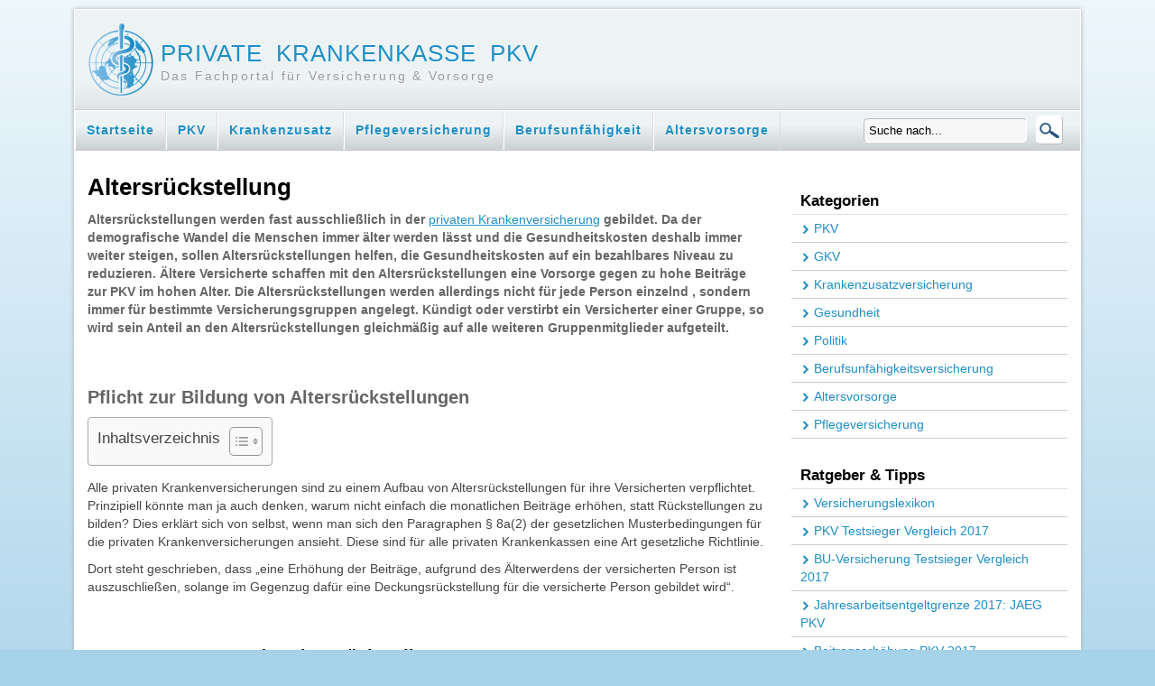

--- FILE ---
content_type: text/html; charset=UTF-8
request_url: https://www.private-krankenkasse-pkv.de/versicherungslexikon/altersrueckstellung
body_size: 10219
content:
<!DOCTYPE html>
<!--[if IE 6]>
<html id="ie6" lang="de" prefix="og: https://ogp.me/ns#">
<![endif]-->
<!--[if IE 7]>
<html id="ie7" lang="de" prefix="og: https://ogp.me/ns#">
<![endif]-->
<!--[if IE 8]>
<html id="ie8" lang="de" prefix="og: https://ogp.me/ns#">
<![endif]-->
<!--[if !(IE 6) | !(IE 7) | !(IE 8)  ]><!-->
<html lang="de" prefix="og: https://ogp.me/ns#">
<!--<![endif]-->
<head>
<title>Private Krankenversicherung Altersrückstellung</title>
<meta charset="UTF-8" />
<meta name="viewport" content="width=device-width" />
<meta name="revisit-after" content="3 days" />
<meta name="robots" content="index,follow" />
<meta name="google-site-verification" content="Ee2BRXJeD94Eso2lVi3OEgiGXBLuzMswsWkEtOOHBzc" />

<meta name="google-site-verification" content="_Kz1r4ctptpOyABv7qeQ9FBPPkq-4VkKLCvYuylXBX4" />
<link rel="profile" href="http://gmpg.org/xfn/11" />
<link rel="pingback" href="https://www.private-krankenkasse-pkv.de/xmlrpc.php" />

<link rel="alternate" type="application/rss+xml" title="Private Krankenkasse PKV RSS Feed" href="https://www.private-krankenkasse-pkv.de/feed" />


<link rel="stylesheet" type="text/css" media="all" href="https://www.private-krankenkasse-pkv.de/wp-content/themes/asenta-2024/style.css" />

<link rel="shortcut icon" href="https://www.private-krankenkasse-pkv.de/wp-content/themes/asenta-2024/favicon.ico" type="image/x-icon" />



	<style>img:is([sizes="auto" i], [sizes^="auto," i]) { contain-intrinsic-size: 3000px 1500px }</style>
	
<!-- Suchmaschinen-Optimierung durch Rank Math PRO - https://rankmath.com/ -->
<meta name="description" content="Altersrückstellungen in der privaten Krankenversicherung sollen dafür Sorgen, das Beitragssteigerungen im hohen Alter vermieden werden können."/>
<meta name="robots" content="follow, index, max-snippet:-1, max-video-preview:-1, max-image-preview:large"/>
<link rel="canonical" href="https://www.private-krankenkasse-pkv.de/versicherungslexikon/altersrueckstellung" />
<meta property="og:locale" content="de_DE" />
<meta property="og:type" content="article" />
<meta property="og:title" content="Private Krankenversicherung Altersrückstellung" />
<meta property="og:description" content="Altersrückstellungen in der privaten Krankenversicherung sollen dafür Sorgen, das Beitragssteigerungen im hohen Alter vermieden werden können." />
<meta property="og:url" content="https://www.private-krankenkasse-pkv.de/versicherungslexikon/altersrueckstellung" />
<meta property="og:site_name" content="Private Krankenkasse PKV" />
<meta property="og:updated_time" content="2011-08-15T14:13:52+02:00" />
<meta property="article:published_time" content="2011-07-11T11:38:29+02:00" />
<meta property="article:modified_time" content="2011-08-15T14:13:52+02:00" />
<meta name="twitter:card" content="summary_large_image" />
<meta name="twitter:title" content="Private Krankenversicherung Altersrückstellung" />
<meta name="twitter:description" content="Altersrückstellungen in der privaten Krankenversicherung sollen dafür Sorgen, das Beitragssteigerungen im hohen Alter vermieden werden können." />
<meta name="twitter:label1" content="Lesedauer" />
<meta name="twitter:data1" content="1 Minute" />
<script type="application/ld+json" class="rank-math-schema-pro">{"@context":"https://schema.org","@graph":[{"@type":["FinancialService","Organization"],"@id":"https://www.private-krankenkasse-pkv.de/#organization","name":"Private Krankenkasse PKV","url":"https://www.private-krankenkasse-pkv.de","openingHours":["Monday,Tuesday,Wednesday,Thursday,Friday,Saturday,Sunday 09:00-17:00"]},{"@type":"WebSite","@id":"https://www.private-krankenkasse-pkv.de/#website","url":"https://www.private-krankenkasse-pkv.de","name":"Private Krankenkasse PKV","publisher":{"@id":"https://www.private-krankenkasse-pkv.de/#organization"},"inLanguage":"de"},{"@type":"BreadcrumbList","@id":"https://www.private-krankenkasse-pkv.de/versicherungslexikon/altersrueckstellung#breadcrumb","itemListElement":[{"@type":"ListItem","position":"1","item":{"@id":"https://www.private-krankenkasse-pkv.de","name":"Home"}},{"@type":"ListItem","position":"2","item":{"@id":"https://www.private-krankenkasse-pkv.de/versicherungslexikon","name":"Versicherungslexikon"}},{"@type":"ListItem","position":"3","item":{"@id":"https://www.private-krankenkasse-pkv.de/versicherungslexikon/altersrueckstellung","name":"Altersr\u00fcckstellung"}}]},{"@type":"WebPage","@id":"https://www.private-krankenkasse-pkv.de/versicherungslexikon/altersrueckstellung#webpage","url":"https://www.private-krankenkasse-pkv.de/versicherungslexikon/altersrueckstellung","name":"Private Krankenversicherung Altersr\u00fcckstellung","datePublished":"2011-07-11T11:38:29+02:00","dateModified":"2011-08-15T14:13:52+02:00","isPartOf":{"@id":"https://www.private-krankenkasse-pkv.de/#website"},"inLanguage":"de","breadcrumb":{"@id":"https://www.private-krankenkasse-pkv.de/versicherungslexikon/altersrueckstellung#breadcrumb"}},{"@type":"Person","@id":"https://www.private-krankenkasse-pkv.de/author/redaktion","name":"Redaktion","url":"https://www.private-krankenkasse-pkv.de/author/redaktion","image":{"@type":"ImageObject","@id":"https://secure.gravatar.com/avatar/cd5b879be33e08cc1720081b3711cc2efb5218c02027e06bfe4430f2380fa8ff?s=96&amp;d=mm&amp;r=g","url":"https://secure.gravatar.com/avatar/cd5b879be33e08cc1720081b3711cc2efb5218c02027e06bfe4430f2380fa8ff?s=96&amp;d=mm&amp;r=g","caption":"Redaktion","inLanguage":"de"},"worksFor":{"@id":"https://www.private-krankenkasse-pkv.de/#organization"}},{"@type":"NewsArticle","headline":"Private Krankenversicherung Altersr\u00fcckstellung","datePublished":"2011-07-11T11:38:29+02:00","dateModified":"2011-08-15T14:13:52+02:00","author":{"@id":"https://www.private-krankenkasse-pkv.de/author/redaktion","name":"Redaktion"},"publisher":{"@id":"https://www.private-krankenkasse-pkv.de/#organization"},"description":"Altersr\u00fcckstellungen in der privaten Krankenversicherung sollen daf\u00fcr Sorgen, das Beitragssteigerungen im hohen Alter vermieden werden k\u00f6nnen.","copyrightYear":"2011","copyrightHolder":{"@id":"https://www.private-krankenkasse-pkv.de/#organization"},"name":"Private Krankenversicherung Altersr\u00fcckstellung","@id":"https://www.private-krankenkasse-pkv.de/versicherungslexikon/altersrueckstellung#richSnippet","isPartOf":{"@id":"https://www.private-krankenkasse-pkv.de/versicherungslexikon/altersrueckstellung#webpage"},"inLanguage":"de","mainEntityOfPage":{"@id":"https://www.private-krankenkasse-pkv.de/versicherungslexikon/altersrueckstellung#webpage"}}]}</script>
<!-- /Rank Math WordPress SEO Plugin -->

<link rel='dns-prefetch' href='//www.googletagmanager.com' />
<link rel='dns-prefetch' href='//pagead2.googlesyndication.com' />
<link rel="alternate" type="application/rss+xml" title="Private Krankenkasse PKV &raquo; Feed" href="https://www.private-krankenkasse-pkv.de/feed" />
<link rel="alternate" type="application/rss+xml" title="Private Krankenkasse PKV &raquo; Kommentar-Feed" href="https://www.private-krankenkasse-pkv.de/comments/feed" />
<link rel="alternate" type="application/rss+xml" title="Private Krankenkasse PKV &raquo; Altersrückstellung-Kommentar-Feed" href="https://www.private-krankenkasse-pkv.de/versicherungslexikon/altersrueckstellung/feed" />
		<!-- This site uses the Google Analytics by MonsterInsights plugin v9.11.1 - Using Analytics tracking - https://www.monsterinsights.com/ -->
		<!-- Note: MonsterInsights is not currently configured on this site. The site owner needs to authenticate with Google Analytics in the MonsterInsights settings panel. -->
					<!-- No tracking code set -->
				<!-- / Google Analytics by MonsterInsights -->
		<script type="text/javascript">
/* <![CDATA[ */
window._wpemojiSettings = {"baseUrl":"https:\/\/s.w.org\/images\/core\/emoji\/16.0.1\/72x72\/","ext":".png","svgUrl":"https:\/\/s.w.org\/images\/core\/emoji\/16.0.1\/svg\/","svgExt":".svg","source":{"concatemoji":"https:\/\/www.private-krankenkasse-pkv.de\/wp-includes\/js\/wp-emoji-release.min.js?ver=6.8.3"}};
/*! This file is auto-generated */
!function(s,n){var o,i,e;function c(e){try{var t={supportTests:e,timestamp:(new Date).valueOf()};sessionStorage.setItem(o,JSON.stringify(t))}catch(e){}}function p(e,t,n){e.clearRect(0,0,e.canvas.width,e.canvas.height),e.fillText(t,0,0);var t=new Uint32Array(e.getImageData(0,0,e.canvas.width,e.canvas.height).data),a=(e.clearRect(0,0,e.canvas.width,e.canvas.height),e.fillText(n,0,0),new Uint32Array(e.getImageData(0,0,e.canvas.width,e.canvas.height).data));return t.every(function(e,t){return e===a[t]})}function u(e,t){e.clearRect(0,0,e.canvas.width,e.canvas.height),e.fillText(t,0,0);for(var n=e.getImageData(16,16,1,1),a=0;a<n.data.length;a++)if(0!==n.data[a])return!1;return!0}function f(e,t,n,a){switch(t){case"flag":return n(e,"\ud83c\udff3\ufe0f\u200d\u26a7\ufe0f","\ud83c\udff3\ufe0f\u200b\u26a7\ufe0f")?!1:!n(e,"\ud83c\udde8\ud83c\uddf6","\ud83c\udde8\u200b\ud83c\uddf6")&&!n(e,"\ud83c\udff4\udb40\udc67\udb40\udc62\udb40\udc65\udb40\udc6e\udb40\udc67\udb40\udc7f","\ud83c\udff4\u200b\udb40\udc67\u200b\udb40\udc62\u200b\udb40\udc65\u200b\udb40\udc6e\u200b\udb40\udc67\u200b\udb40\udc7f");case"emoji":return!a(e,"\ud83e\udedf")}return!1}function g(e,t,n,a){var r="undefined"!=typeof WorkerGlobalScope&&self instanceof WorkerGlobalScope?new OffscreenCanvas(300,150):s.createElement("canvas"),o=r.getContext("2d",{willReadFrequently:!0}),i=(o.textBaseline="top",o.font="600 32px Arial",{});return e.forEach(function(e){i[e]=t(o,e,n,a)}),i}function t(e){var t=s.createElement("script");t.src=e,t.defer=!0,s.head.appendChild(t)}"undefined"!=typeof Promise&&(o="wpEmojiSettingsSupports",i=["flag","emoji"],n.supports={everything:!0,everythingExceptFlag:!0},e=new Promise(function(e){s.addEventListener("DOMContentLoaded",e,{once:!0})}),new Promise(function(t){var n=function(){try{var e=JSON.parse(sessionStorage.getItem(o));if("object"==typeof e&&"number"==typeof e.timestamp&&(new Date).valueOf()<e.timestamp+604800&&"object"==typeof e.supportTests)return e.supportTests}catch(e){}return null}();if(!n){if("undefined"!=typeof Worker&&"undefined"!=typeof OffscreenCanvas&&"undefined"!=typeof URL&&URL.createObjectURL&&"undefined"!=typeof Blob)try{var e="postMessage("+g.toString()+"("+[JSON.stringify(i),f.toString(),p.toString(),u.toString()].join(",")+"));",a=new Blob([e],{type:"text/javascript"}),r=new Worker(URL.createObjectURL(a),{name:"wpTestEmojiSupports"});return void(r.onmessage=function(e){c(n=e.data),r.terminate(),t(n)})}catch(e){}c(n=g(i,f,p,u))}t(n)}).then(function(e){for(var t in e)n.supports[t]=e[t],n.supports.everything=n.supports.everything&&n.supports[t],"flag"!==t&&(n.supports.everythingExceptFlag=n.supports.everythingExceptFlag&&n.supports[t]);n.supports.everythingExceptFlag=n.supports.everythingExceptFlag&&!n.supports.flag,n.DOMReady=!1,n.readyCallback=function(){n.DOMReady=!0}}).then(function(){return e}).then(function(){var e;n.supports.everything||(n.readyCallback(),(e=n.source||{}).concatemoji?t(e.concatemoji):e.wpemoji&&e.twemoji&&(t(e.twemoji),t(e.wpemoji)))}))}((window,document),window._wpemojiSettings);
/* ]]> */
</script>
<link rel='stylesheet' id='structured-content-frontend-css' href='https://www.private-krankenkasse-pkv.de/wp-content/plugins/structured-content/dist/blocks.style.build.css?ver=1.7.0' type='text/css' media='all' />
<style id='wp-emoji-styles-inline-css' type='text/css'>

	img.wp-smiley, img.emoji {
		display: inline !important;
		border: none !important;
		box-shadow: none !important;
		height: 1em !important;
		width: 1em !important;
		margin: 0 0.07em !important;
		vertical-align: -0.1em !important;
		background: none !important;
		padding: 0 !important;
	}
</style>
<link rel='stylesheet' id='wp-block-library-css' href='https://www.private-krankenkasse-pkv.de/wp-includes/css/dist/block-library/style.min.css?ver=6.8.3' type='text/css' media='all' />
<style id='classic-theme-styles-inline-css' type='text/css'>
/*! This file is auto-generated */
.wp-block-button__link{color:#fff;background-color:#32373c;border-radius:9999px;box-shadow:none;text-decoration:none;padding:calc(.667em + 2px) calc(1.333em + 2px);font-size:1.125em}.wp-block-file__button{background:#32373c;color:#fff;text-decoration:none}
</style>
<style id='global-styles-inline-css' type='text/css'>
:root{--wp--preset--aspect-ratio--square: 1;--wp--preset--aspect-ratio--4-3: 4/3;--wp--preset--aspect-ratio--3-4: 3/4;--wp--preset--aspect-ratio--3-2: 3/2;--wp--preset--aspect-ratio--2-3: 2/3;--wp--preset--aspect-ratio--16-9: 16/9;--wp--preset--aspect-ratio--9-16: 9/16;--wp--preset--color--black: #000000;--wp--preset--color--cyan-bluish-gray: #abb8c3;--wp--preset--color--white: #ffffff;--wp--preset--color--pale-pink: #f78da7;--wp--preset--color--vivid-red: #cf2e2e;--wp--preset--color--luminous-vivid-orange: #ff6900;--wp--preset--color--luminous-vivid-amber: #fcb900;--wp--preset--color--light-green-cyan: #7bdcb5;--wp--preset--color--vivid-green-cyan: #00d084;--wp--preset--color--pale-cyan-blue: #8ed1fc;--wp--preset--color--vivid-cyan-blue: #0693e3;--wp--preset--color--vivid-purple: #9b51e0;--wp--preset--gradient--vivid-cyan-blue-to-vivid-purple: linear-gradient(135deg,rgba(6,147,227,1) 0%,rgb(155,81,224) 100%);--wp--preset--gradient--light-green-cyan-to-vivid-green-cyan: linear-gradient(135deg,rgb(122,220,180) 0%,rgb(0,208,130) 100%);--wp--preset--gradient--luminous-vivid-amber-to-luminous-vivid-orange: linear-gradient(135deg,rgba(252,185,0,1) 0%,rgba(255,105,0,1) 100%);--wp--preset--gradient--luminous-vivid-orange-to-vivid-red: linear-gradient(135deg,rgba(255,105,0,1) 0%,rgb(207,46,46) 100%);--wp--preset--gradient--very-light-gray-to-cyan-bluish-gray: linear-gradient(135deg,rgb(238,238,238) 0%,rgb(169,184,195) 100%);--wp--preset--gradient--cool-to-warm-spectrum: linear-gradient(135deg,rgb(74,234,220) 0%,rgb(151,120,209) 20%,rgb(207,42,186) 40%,rgb(238,44,130) 60%,rgb(251,105,98) 80%,rgb(254,248,76) 100%);--wp--preset--gradient--blush-light-purple: linear-gradient(135deg,rgb(255,206,236) 0%,rgb(152,150,240) 100%);--wp--preset--gradient--blush-bordeaux: linear-gradient(135deg,rgb(254,205,165) 0%,rgb(254,45,45) 50%,rgb(107,0,62) 100%);--wp--preset--gradient--luminous-dusk: linear-gradient(135deg,rgb(255,203,112) 0%,rgb(199,81,192) 50%,rgb(65,88,208) 100%);--wp--preset--gradient--pale-ocean: linear-gradient(135deg,rgb(255,245,203) 0%,rgb(182,227,212) 50%,rgb(51,167,181) 100%);--wp--preset--gradient--electric-grass: linear-gradient(135deg,rgb(202,248,128) 0%,rgb(113,206,126) 100%);--wp--preset--gradient--midnight: linear-gradient(135deg,rgb(2,3,129) 0%,rgb(40,116,252) 100%);--wp--preset--font-size--small: 13px;--wp--preset--font-size--medium: 20px;--wp--preset--font-size--large: 36px;--wp--preset--font-size--x-large: 42px;--wp--preset--spacing--20: 0.44rem;--wp--preset--spacing--30: 0.67rem;--wp--preset--spacing--40: 1rem;--wp--preset--spacing--50: 1.5rem;--wp--preset--spacing--60: 2.25rem;--wp--preset--spacing--70: 3.38rem;--wp--preset--spacing--80: 5.06rem;--wp--preset--shadow--natural: 6px 6px 9px rgba(0, 0, 0, 0.2);--wp--preset--shadow--deep: 12px 12px 50px rgba(0, 0, 0, 0.4);--wp--preset--shadow--sharp: 6px 6px 0px rgba(0, 0, 0, 0.2);--wp--preset--shadow--outlined: 6px 6px 0px -3px rgba(255, 255, 255, 1), 6px 6px rgba(0, 0, 0, 1);--wp--preset--shadow--crisp: 6px 6px 0px rgba(0, 0, 0, 1);}:where(.is-layout-flex){gap: 0.5em;}:where(.is-layout-grid){gap: 0.5em;}body .is-layout-flex{display: flex;}.is-layout-flex{flex-wrap: wrap;align-items: center;}.is-layout-flex > :is(*, div){margin: 0;}body .is-layout-grid{display: grid;}.is-layout-grid > :is(*, div){margin: 0;}:where(.wp-block-columns.is-layout-flex){gap: 2em;}:where(.wp-block-columns.is-layout-grid){gap: 2em;}:where(.wp-block-post-template.is-layout-flex){gap: 1.25em;}:where(.wp-block-post-template.is-layout-grid){gap: 1.25em;}.has-black-color{color: var(--wp--preset--color--black) !important;}.has-cyan-bluish-gray-color{color: var(--wp--preset--color--cyan-bluish-gray) !important;}.has-white-color{color: var(--wp--preset--color--white) !important;}.has-pale-pink-color{color: var(--wp--preset--color--pale-pink) !important;}.has-vivid-red-color{color: var(--wp--preset--color--vivid-red) !important;}.has-luminous-vivid-orange-color{color: var(--wp--preset--color--luminous-vivid-orange) !important;}.has-luminous-vivid-amber-color{color: var(--wp--preset--color--luminous-vivid-amber) !important;}.has-light-green-cyan-color{color: var(--wp--preset--color--light-green-cyan) !important;}.has-vivid-green-cyan-color{color: var(--wp--preset--color--vivid-green-cyan) !important;}.has-pale-cyan-blue-color{color: var(--wp--preset--color--pale-cyan-blue) !important;}.has-vivid-cyan-blue-color{color: var(--wp--preset--color--vivid-cyan-blue) !important;}.has-vivid-purple-color{color: var(--wp--preset--color--vivid-purple) !important;}.has-black-background-color{background-color: var(--wp--preset--color--black) !important;}.has-cyan-bluish-gray-background-color{background-color: var(--wp--preset--color--cyan-bluish-gray) !important;}.has-white-background-color{background-color: var(--wp--preset--color--white) !important;}.has-pale-pink-background-color{background-color: var(--wp--preset--color--pale-pink) !important;}.has-vivid-red-background-color{background-color: var(--wp--preset--color--vivid-red) !important;}.has-luminous-vivid-orange-background-color{background-color: var(--wp--preset--color--luminous-vivid-orange) !important;}.has-luminous-vivid-amber-background-color{background-color: var(--wp--preset--color--luminous-vivid-amber) !important;}.has-light-green-cyan-background-color{background-color: var(--wp--preset--color--light-green-cyan) !important;}.has-vivid-green-cyan-background-color{background-color: var(--wp--preset--color--vivid-green-cyan) !important;}.has-pale-cyan-blue-background-color{background-color: var(--wp--preset--color--pale-cyan-blue) !important;}.has-vivid-cyan-blue-background-color{background-color: var(--wp--preset--color--vivid-cyan-blue) !important;}.has-vivid-purple-background-color{background-color: var(--wp--preset--color--vivid-purple) !important;}.has-black-border-color{border-color: var(--wp--preset--color--black) !important;}.has-cyan-bluish-gray-border-color{border-color: var(--wp--preset--color--cyan-bluish-gray) !important;}.has-white-border-color{border-color: var(--wp--preset--color--white) !important;}.has-pale-pink-border-color{border-color: var(--wp--preset--color--pale-pink) !important;}.has-vivid-red-border-color{border-color: var(--wp--preset--color--vivid-red) !important;}.has-luminous-vivid-orange-border-color{border-color: var(--wp--preset--color--luminous-vivid-orange) !important;}.has-luminous-vivid-amber-border-color{border-color: var(--wp--preset--color--luminous-vivid-amber) !important;}.has-light-green-cyan-border-color{border-color: var(--wp--preset--color--light-green-cyan) !important;}.has-vivid-green-cyan-border-color{border-color: var(--wp--preset--color--vivid-green-cyan) !important;}.has-pale-cyan-blue-border-color{border-color: var(--wp--preset--color--pale-cyan-blue) !important;}.has-vivid-cyan-blue-border-color{border-color: var(--wp--preset--color--vivid-cyan-blue) !important;}.has-vivid-purple-border-color{border-color: var(--wp--preset--color--vivid-purple) !important;}.has-vivid-cyan-blue-to-vivid-purple-gradient-background{background: var(--wp--preset--gradient--vivid-cyan-blue-to-vivid-purple) !important;}.has-light-green-cyan-to-vivid-green-cyan-gradient-background{background: var(--wp--preset--gradient--light-green-cyan-to-vivid-green-cyan) !important;}.has-luminous-vivid-amber-to-luminous-vivid-orange-gradient-background{background: var(--wp--preset--gradient--luminous-vivid-amber-to-luminous-vivid-orange) !important;}.has-luminous-vivid-orange-to-vivid-red-gradient-background{background: var(--wp--preset--gradient--luminous-vivid-orange-to-vivid-red) !important;}.has-very-light-gray-to-cyan-bluish-gray-gradient-background{background: var(--wp--preset--gradient--very-light-gray-to-cyan-bluish-gray) !important;}.has-cool-to-warm-spectrum-gradient-background{background: var(--wp--preset--gradient--cool-to-warm-spectrum) !important;}.has-blush-light-purple-gradient-background{background: var(--wp--preset--gradient--blush-light-purple) !important;}.has-blush-bordeaux-gradient-background{background: var(--wp--preset--gradient--blush-bordeaux) !important;}.has-luminous-dusk-gradient-background{background: var(--wp--preset--gradient--luminous-dusk) !important;}.has-pale-ocean-gradient-background{background: var(--wp--preset--gradient--pale-ocean) !important;}.has-electric-grass-gradient-background{background: var(--wp--preset--gradient--electric-grass) !important;}.has-midnight-gradient-background{background: var(--wp--preset--gradient--midnight) !important;}.has-small-font-size{font-size: var(--wp--preset--font-size--small) !important;}.has-medium-font-size{font-size: var(--wp--preset--font-size--medium) !important;}.has-large-font-size{font-size: var(--wp--preset--font-size--large) !important;}.has-x-large-font-size{font-size: var(--wp--preset--font-size--x-large) !important;}
:where(.wp-block-post-template.is-layout-flex){gap: 1.25em;}:where(.wp-block-post-template.is-layout-grid){gap: 1.25em;}
:where(.wp-block-columns.is-layout-flex){gap: 2em;}:where(.wp-block-columns.is-layout-grid){gap: 2em;}
:root :where(.wp-block-pullquote){font-size: 1.5em;line-height: 1.6;}
</style>
<link rel='stylesheet' id='ez-toc-css' href='https://www.private-krankenkasse-pkv.de/wp-content/plugins/easy-table-of-contents/assets/css/screen.min.css?ver=2.0.60' type='text/css' media='all' />
<style id='ez-toc-inline-css' type='text/css'>
div#ez-toc-container .ez-toc-title {font-size: 120%;}div#ez-toc-container .ez-toc-title {font-weight: 500;}div#ez-toc-container ul li {font-size: 95%;}div#ez-toc-container nav ul ul li ul li {font-size: 90%!important;}
.ez-toc-container-direction {direction: ltr;}.ez-toc-counter ul{counter-reset: item ;}.ez-toc-counter nav ul li a::before {content: counters(item, ".", decimal) ". ";display: inline-block;counter-increment: item;flex-grow: 0;flex-shrink: 0;margin-right: .2em; float: left; }.ez-toc-widget-direction {direction: ltr;}.ez-toc-widget-container ul{counter-reset: item ;}.ez-toc-widget-container nav ul li a::before {content: counters(item, ".", decimal) ". ";display: inline-block;counter-increment: item;flex-grow: 0;flex-shrink: 0;margin-right: .2em; float: left; }
</style>
<link rel='stylesheet' id='ez-toc-sticky-css' href='https://www.private-krankenkasse-pkv.de/wp-content/plugins/easy-table-of-contents/assets/css/ez-toc-sticky.min.css?ver=2.0.60' type='text/css' media='all' />
<style id='ez-toc-sticky-inline-css' type='text/css'>
.ez-toc-sticky-toggle-direction {direction: ltr;}.ez-toc-sticky-toggle-counter ul{counter-reset: item ;}.ez-toc-sticky-toggle-counter nav ul li a::before {content: counters(item, ".", decimal) ". ";display: inline-block;counter-increment: item;flex-grow: 0;flex-shrink: 0;margin-right: .2em; float: left; }
.ez-toc-sticky-fixed{position: fixed;top: 0;left: 0;z-index: 999999;width: auto;max-width: 100%;} .ez-toc-sticky-fixed .ez-toc-sidebar {position: relative;top: auto;width: auto !important;height: 100%;box-shadow: 1px 1px 10px 3px rgb(0 0 0 / 20%);box-sizing: border-box;padding: 20px 30px;background: #fff;margin-left: 0 !important;height: auto; max-height: 100vh; overflow-y: auto;overflow-x: hidden;} .ez-toc-sticky-fixed .ez-toc-sidebar #ez-toc-sticky-container { max-width: auto;;padding: 0px;border: none;margin-bottom: 0;margin-top: 65px;} #ez-toc-sticky-container a { color: #000;} .ez-toc-sticky-fixed .ez-toc-sidebar .ez-toc-sticky-title-container {border-bottom-color: #EEEEEE;background-color: #fff;padding:15px;border-bottom: 1px solid #e5e5e5;width: 100%;position: absolute;height: auto;top: 0;left: 0;z-index: 99999999;} .ez-toc-sticky-fixed .ez-toc-sidebar .ez-toc-sticky-title-container .ez-toc-sticky-title {font-weight: 600;font-size: 18px;color: #111;} .ez-toc-sticky-fixed .ez-toc-close-icon {-webkit-appearance: none;padding: 0;cursor: pointer;background: 0 0;border: 0;float: right;font-size: 30px;font-weight: 600;line-height: 1;position: relative;color: #111;top: -2px;text-decoration: none;} .ez-toc-open-icon {position: fixed;left: 0px;top:8%;text-decoration: none;font-weight: bold;padding: 5px 10px 15px 10px;box-shadow: 1px -5px 10px 5px rgb(0 0 0 / 10%);background-color: #fff;color:#111;display: inline-grid;line-height: 1.4;border-radius: 0px 10px 10px 0px;z-index: 999999;} .ez-toc-sticky-fixed.hide {-webkit-transition: opacity 0.3s linear, left 0.3s cubic-bezier(0.4, 0, 1, 1);-ms-transition: opacity 0.3s linear, left 0.3s cubic-bezier(0.4, 0, 1, 1);-o-transition: opacity 0.3s linear, left 0.3s cubic-bezier(0.4, 0, 1, 1);transition: opacity 0.3s linear, left 0.3s cubic-bezier(0.4, 0, 1, 1);left: -100%;} .ez-toc-sticky-fixed.show {-webkit-transition: left 0.3s linear, left 0.3s easy-out;-moz-transition: left 0.3s linear;-o-transition: left 0.3s linear;transition: left 0.3s linear;left: 0;} .ez-toc-open-icon span.arrow { font-size: 18px; } .ez-toc-open-icon span.text {font-size: 13px;writing-mode: vertical-rl;text-orientation: mixed;} @media screen  and (max-device-width: 640px) {.ez-toc-sticky-fixed .ez-toc-sidebar {min-width: auto;} .ez-toc-sticky-fixed .ez-toc-sidebar.show { padding-top: 35px; } .ez-toc-sticky-fixed .ez-toc-sidebar #ez-toc-sticky-container { min-width: 100%; } }
</style>
<link rel='stylesheet' id='slimbox2-css-css' href='https://www.private-krankenkasse-pkv.de/wp-content/themes/asenta-2024/scripts/slimbox/css/slimbox2.css?ver=6.8.3' type='text/css' media='all' />
<script type="text/javascript" src="https://www.private-krankenkasse-pkv.de/wp-includes/js/jquery/jquery.min.js?ver=3.7.1" id="jquery-core-js"></script>
<script type="text/javascript" src="https://www.private-krankenkasse-pkv.de/wp-includes/js/jquery/jquery-migrate.min.js?ver=3.4.1" id="jquery-migrate-js"></script>
<script type="text/javascript" id="jquery-js-after">
/* <![CDATA[ */
jQuery(document).ready(function() {
	jQuery(".29ad33f2da0cf1d1a5dbf8405dfa41bb").click(function() {
		jQuery.post(
			"https://www.private-krankenkasse-pkv.de/wp-admin/admin-ajax.php", {
				"action": "quick_adsense_onpost_ad_click",
				"quick_adsense_onpost_ad_index": jQuery(this).attr("data-index"),
				"quick_adsense_nonce": "d3bb413f15",
			}, function(response) { }
		);
	});
});
/* ]]> */
</script>

<!-- Von Site Kit hinzugefügtes Google-Analytics-Snippet -->
<script type="text/javascript" src="https://www.googletagmanager.com/gtag/js?id=GT-KFLFFQ8" id="google_gtagjs-js" async></script>
<script type="text/javascript" id="google_gtagjs-js-after">
/* <![CDATA[ */
window.dataLayer = window.dataLayer || [];function gtag(){dataLayer.push(arguments);}
gtag('set', 'linker', {"domains":["www.private-krankenkasse-pkv.de"]} );
gtag("js", new Date());
gtag("set", "developer_id.dZTNiMT", true);
gtag("config", "GT-KFLFFQ8");
/* ]]> */
</script>

<!-- Ende des von Site Kit hinzugefügten Google-Analytics-Snippets -->
<link rel="https://api.w.org/" href="https://www.private-krankenkasse-pkv.de/wp-json/" /><link rel="alternate" title="JSON" type="application/json" href="https://www.private-krankenkasse-pkv.de/wp-json/wp/v2/pages/819" /><meta name="generator" content="WordPress 6.8.3" />
<link rel='shortlink' href='https://www.private-krankenkasse-pkv.de/?p=819' />
<link rel="alternate" title="oEmbed (JSON)" type="application/json+oembed" href="https://www.private-krankenkasse-pkv.de/wp-json/oembed/1.0/embed?url=https%3A%2F%2Fwww.private-krankenkasse-pkv.de%2Fversicherungslexikon%2Faltersrueckstellung" />
<link rel="alternate" title="oEmbed (XML)" type="text/xml+oembed" href="https://www.private-krankenkasse-pkv.de/wp-json/oembed/1.0/embed?url=https%3A%2F%2Fwww.private-krankenkasse-pkv.de%2Fversicherungslexikon%2Faltersrueckstellung&#038;format=xml" />
<meta name="generator" content="Site Kit by Google 1.115.0" /><script data-ad-client="ca-pub-3218111180354478" async src="https://pagead2.googlesyndication.com/pagead/js/adsbygoogle.js"></script>
<!-- Von Site Kit hinzugefügtes Google-AdSense-Snippet -->
<meta name="google-adsense-platform-account" content="ca-host-pub-2644536267352236">
<meta name="google-adsense-platform-domain" content="sitekit.withgoogle.com">
<!-- Ende des von Site Kit hinzugefügten Google-AdSense-Snippets -->

<!-- Von Site Kit hinzugefügtes Google-AdSense-Snippet -->
<script type="text/javascript" async="async" src="https://pagead2.googlesyndication.com/pagead/js/adsbygoogle.js?client=ca-pub-3218111180354478&amp;host=ca-host-pub-2644536267352236" crossorigin="anonymous"></script>

<!-- Ende des von Site Kit hinzugefügten Google-AdSense-Snippets -->


</head>

<body class="wp-singular page-template-default page page-id-819 page-child parent-pageid-818 wp-theme-asenta-2024">
<a class="nix" href="#content">zum Inhalt</a>

<div id="wrapper" class="clearfix">

<div id="wrapheader">
<div id="header">

<div class="logo">
<a class="blogtitel" href="https://www.private-krankenkasse-pkv.de/">Private Krankenkasse PKV</a>
<div class="description">Das Fachportal für Versicherung &amp; Vorsorge</div>
</div>



</div>
</div>

<div id="navigation">
<ul id="nav" class="menu"><li id="menu-item-1644" class="menu-item menu-item-type-custom menu-item-object-custom menu-item-1644"><a href="/">Startseite</a></li>
<li id="menu-item-1651" class="menu-item menu-item-type-post_type menu-item-object-page menu-item-1651"><a href="https://www.private-krankenkasse-pkv.de/private-krankenversicherung-vergleich-test">PKV</a></li>
<li id="menu-item-1650" class="menu-item menu-item-type-post_type menu-item-object-page menu-item-1650"><a href="https://www.private-krankenkasse-pkv.de/krankenzusatzversicherung-vergleich-test">Krankenzusatz</a></li>
<li id="menu-item-1647" class="menu-item menu-item-type-post_type menu-item-object-page menu-item-1647"><a href="https://www.private-krankenkasse-pkv.de/private-pflegeversicherung-vergleich-test">Pflegeversicherung</a></li>
<li id="menu-item-1649" class="menu-item menu-item-type-post_type menu-item-object-page menu-item-1649"><a href="https://www.private-krankenkasse-pkv.de/berufsunfaehigkeitsversicherung-test-vergleich">Berufsunfähigkeit</a></li>
<li id="menu-item-1648" class="menu-item menu-item-type-post_type menu-item-object-page menu-item-1648"><a href="https://www.private-krankenkasse-pkv.de/altersvorsorge-vergleich-test">Altersvorsorge</a></li>
</ul>
<div id="searchform">
<form method="get" action="https://www.private-krankenkasse-pkv.de/">
<p><input type="text" value="Suche nach..." onfocus="if(this.value==this.defaultValue)this.value='';" onblur="if(this.value=='')this.value=this.defaultValue;" name="s" id="s" />
<input class="bu" type="submit" id="searchsubmit" value="Suche" /></p>
</form>
</div></div>

<div id="wrapcontent">
<div id="content">



    <h1>Altersrückstellung</h1>
    
<p><strong>Altersrückstellungen werden fast ausschließlich in der <a title="Private Krankenversicherung" href="https://www.private-krankenkasse-pkv.de/">privaten Krankenversicherung</a> gebildet. Da der demografische Wandel die Menschen immer älter werden lässt und die Gesundheitskosten deshalb immer weiter steigen, sollen Altersrückstellungen helfen, die Gesundheitskosten auf ein bezahlbares Niveau zu reduzieren. Ältere Versicherte schaffen mit den Altersrückstellungen eine Vorsorge gegen zu hohe Beiträge zur PKV im hohen Alter. Die Altersrückstellungen werden allerdings nicht für jede Person einzelnd , sondern immer für bestimmte Versicherungsgruppen angelegt. Kündigt oder verstirbt ein Versicherter einer Gruppe, so wird sein Anteil an den Altersrückstellungen gleichmäßig auf alle weiteren Gruppenmitglieder aufgeteilt. </strong> <div class="adsense showads2"><script type="text/javascript"><!--
google_ad_client = "ca-pub-3218111180354478";
/* 300x250, Erstellt 25.01.11 */
google_ad_slot = "0191981234";
google_ad_width = 300;
google_ad_height = 250;
//-->
</script>
<script type="text/javascript"
src="http://pagead2.googlesyndication.com/pagead/show_ads.js">
</script></div>
<p>&nbsp;</p>
<h3><span class="ez-toc-section" id="pflicht-zur-bildung-von-altersrueckstellungen"></span><strong>Pflicht zur Bildung von Altersrückstellungen</strong><span class="ez-toc-section-end"></span></h3><div id="ez-toc-container" class="ez-toc-v2_0_60 counter-hierarchy ez-toc-counter ez-toc-grey ez-toc-container-direction">
<p class="ez-toc-title">Inhaltsverzeichnis</p>
<label for="ez-toc-cssicon-toggle-item-696e8d7c0277f" class="ez-toc-cssicon-toggle-label"><span class="ez-toc-cssicon"><span class="eztoc-hide" style="display:none;">Toggle</span><span class="ez-toc-icon-toggle-span"><svg style="fill: #999;color:#999" xmlns="http://www.w3.org/2000/svg" class="list-377408" width="20px" height="20px" viewBox="0 0 24 24" fill="none"><path d="M6 6H4v2h2V6zm14 0H8v2h12V6zM4 11h2v2H4v-2zm16 0H8v2h12v-2zM4 16h2v2H4v-2zm16 0H8v2h12v-2z" fill="currentColor"></path></svg><svg style="fill: #999;color:#999" class="arrow-unsorted-368013" xmlns="http://www.w3.org/2000/svg" width="10px" height="10px" viewBox="0 0 24 24" version="1.2" baseProfile="tiny"><path d="M18.2 9.3l-6.2-6.3-6.2 6.3c-.2.2-.3.4-.3.7s.1.5.3.7c.2.2.4.3.7.3h11c.3 0 .5-.1.7-.3.2-.2.3-.5.3-.7s-.1-.5-.3-.7zM5.8 14.7l6.2 6.3 6.2-6.3c.2-.2.3-.5.3-.7s-.1-.5-.3-.7c-.2-.2-.4-.3-.7-.3h-11c-.3 0-.5.1-.7.3-.2.2-.3.5-.3.7s.1.5.3.7z"/></svg></span></span></label><input type="checkbox"  id="ez-toc-cssicon-toggle-item-696e8d7c0277f" checked aria-label="Toggle" /><nav><ul class='ez-toc-list ez-toc-list-level-1 ' ><li class='ez-toc-page-1 ez-toc-heading-level-3'><a class="ez-toc-link ez-toc-heading-1" href="#pflicht-zur-bildung-von-altersrueckstellungen" title="Pflicht zur Bildung von Altersrückstellungen">Pflicht zur Bildung von Altersrückstellungen</a></li><li class='ez-toc-page-1 ez-toc-heading-level-3'><a class="ez-toc-link ez-toc-heading-2" href="#zusammensetzung-der-altersrueckstellungen" title="Zusammensetzung der Altersrückstellungen">Zusammensetzung der Altersrückstellungen</a></li><li class='ez-toc-page-1 ez-toc-heading-level-3'><a class="ez-toc-link ez-toc-heading-3" href="#keine-garantie-fuer-beitragserhoehungen" title="Keine Garantie für Beitragserhöhungen">Keine Garantie für Beitragserhöhungen</a></li></ul></nav></div>

<p>Alle privaten Krankenversicherungen sind zu einem Aufbau von Altersrückstellungen für ihre Versicherten verpflichtet. Prinzipiell könnte man ja auch denken, warum nicht einfach die monatlichen Beiträge erhöhen, statt Rückstellungen zu bilden? Dies erklärt sich von selbst, wenn man sich den Paragraphen § 8a(2) der gesetzlichen Musterbedingungen für die privaten Krankenversicherungen ansieht. Diese sind für alle privaten Krankenkassen eine Art gesetzliche Richtlinie.</p>
<p>Dort steht geschrieben, dass „eine Erhöhung der Beiträge, aufgrund des Älterwerdens der versicherten Person ist auszuschließen, solange im Gegenzug dafür eine Deckungsrückstellung für die versicherte Person gebildet wird“.</p>
<p>&nbsp;</p>
<h3><span class="ez-toc-section" id="zusammensetzung-der-altersrueckstellungen"></span>Zusammensetzung der Altersrückstellungen<span class="ez-toc-section-end"></span></h3>
<p>Die Altersrückstellungen setzen sich aus 3 verschiedenen Teilen zusammen.</p>
<p><strong>Beitrag zur privaten Krankenversicherung:</strong><br />
Ein Teil des Beitrags zur privaten Krankenversicherung wird für die Altersrückstellungen zurückgelegt.</p>
<p><strong>Zinsen:</strong><br />
Die Altersrückstellungen werden fest verzinst zu einem Prozentsatz von 3,5 Prozent angelegt.</p>
<p><strong>Vererbung:</strong><br />
Kündigt ein Versicherte seine private Krankenversicherung oder verstirbt, so wird sein Anteil an den Altersrückstellungen automatisch auf alle weiteren Versicherten seiner Altersgruppe aufgeteilt.</p>
<p>&nbsp;</p>
<div class="adsense showads3"><script type="text/javascript"><!--
google_ad_client = "ca-pub-3218111180354478";
/* 728x90, Erstellt 25.01.11 */
google_ad_slot = "0633385603";
google_ad_width = 728;
google_ad_height = 90;
//-->
</script>
<script type="text/javascript"
src="http://pagead2.googlesyndication.com/pagead/show_ads.js">
</script></div>
<p>&nbsp;</p>
<h3><span class="ez-toc-section" id="keine-garantie-fuer-beitragserhoehungen"></span>Keine Garantie für Beitragserhöhungen<span class="ez-toc-section-end"></span></h3>
<p>Eine Garantie für Beitragserhöhungen sind die Altersrückstellungen aber nicht. Häufig steigen die Beiträge aufgrund neuer und teurer Behandlungsmethoden sowie Medikamente im Alter noch einmal ein wenig an. Auch der demografische Wandel sorgt dafür, dass die Beiträge immmer mehr steigen.</p>


</div> <!-- Ende Content -->
</div> <!-- Ende WrapContent -->

<div id="wrapsidebar">
<div id="sidebar">






<div id="text-4" class="box">			<div class="textwidget"><script type="text/javascript"><!--
google_ad_client = "ca-pub-3218111180354478";
/* 300x250, Erstellt 25.01.11 */
google_ad_slot = "0191981234";
google_ad_width = 300;
google_ad_height = 250;
//-->
</script>
<script type="text/javascript"
src="http://pagead2.googlesyndication.com/pagead/show_ads.js">
</script></div>
		</div><div id="nav_menu-4" class="box"><h3>Kategorien</h3><div class="menu-kategorien-container"><ul id="menu-kategorien" class="menu"><li id="menu-item-1652" class="menu-item menu-item-type-taxonomy menu-item-object-category menu-item-1652"><a href="https://www.private-krankenkasse-pkv.de/category/private-krankenversicherung">PKV</a></li>
<li id="menu-item-1653" class="menu-item menu-item-type-taxonomy menu-item-object-category menu-item-1653"><a href="https://www.private-krankenkasse-pkv.de/category/gesetzliche-krankenkassen">GKV</a></li>
<li id="menu-item-1656" class="menu-item menu-item-type-taxonomy menu-item-object-category menu-item-1656"><a href="https://www.private-krankenkasse-pkv.de/category/krankenzusatzversicherung">Krankenzusatzversicherung</a></li>
<li id="menu-item-1654" class="menu-item menu-item-type-taxonomy menu-item-object-category menu-item-1654"><a href="https://www.private-krankenkasse-pkv.de/category/gesundheit">Gesundheit</a></li>
<li id="menu-item-1655" class="menu-item menu-item-type-taxonomy menu-item-object-category menu-item-1655"><a href="https://www.private-krankenkasse-pkv.de/category/gesundheitspolitik">Politik</a></li>
<li id="menu-item-2003" class="menu-item menu-item-type-taxonomy menu-item-object-category menu-item-2003"><a href="https://www.private-krankenkasse-pkv.de/category/bu-versicherung-2">Berufsunfähigkeitsversicherung</a></li>
<li id="menu-item-2004" class="menu-item menu-item-type-taxonomy menu-item-object-category menu-item-2004"><a href="https://www.private-krankenkasse-pkv.de/category/altersvorsorge">Altersvorsorge</a></li>
<li id="menu-item-2005" class="menu-item menu-item-type-taxonomy menu-item-object-category menu-item-2005"><a href="https://www.private-krankenkasse-pkv.de/category/pflegeversicherung">Pflegeversicherung</a></li>
</ul></div></div><div id="nav_menu-3" class="box"><h3>Ratgeber &#038; Tipps</h3><div class="menu-ratgeber-tipps-container"><ul id="menu-ratgeber-tipps" class="menu"><li id="menu-item-1899" class="menu-item menu-item-type-post_type menu-item-object-page current-page-ancestor menu-item-1899"><a href="https://www.private-krankenkasse-pkv.de/versicherungslexikon">Versicherungslexikon</a></li>
<li id="menu-item-2184" class="menu-item menu-item-type-post_type menu-item-object-post menu-item-2184"><a href="https://www.private-krankenkasse-pkv.de/private-krankenversicherung-vergleich-2017-testsieger-liste-2170">PKV Testsieger Vergleich 2017</a></li>
<li id="menu-item-2182" class="menu-item menu-item-type-post_type menu-item-object-post menu-item-2182"><a href="https://www.private-krankenkasse-pkv.de/berufsunfaehigkeitsversicherung-vergleich-2017-testsieger-2172">BU-Versicherung Testsieger Vergleich 2017</a></li>
<li id="menu-item-2183" class="menu-item menu-item-type-post_type menu-item-object-post menu-item-2183"><a href="https://www.private-krankenkasse-pkv.de/jahresarbeitsentgeltgrenze-2017-jaeg-pkv-2171">Jahresarbeitsentgeltgrenze 2017: JAEG PKV</a></li>
<li id="menu-item-2185" class="menu-item menu-item-type-post_type menu-item-object-post menu-item-2185"><a href="https://www.private-krankenkasse-pkv.de/beitragserhoehung-pkv-2017-2169">Beitragserhöhung PKV 2017</a></li>
<li id="menu-item-2617" class="menu-item menu-item-type-post_type menu-item-object-post menu-item-2617"><a href="https://www.private-krankenkasse-pkv.de/die-aktuellsten-fragen-2015-zur-zahnzusatzversicherung-2131">Beste Zahnzusatzversicherung Vergleich</a></li>
</ul></div></div>

</div> <!-- Ende Sidebar -->
</div> <!-- Ende WrapSidebar -->
</div> <!-- Ende Wrapper -->

<div id="wrapfooter">
<div id="footer">


<ul id="footernav" class="menu"><li id="menu-item-1646" class="menu-item menu-item-type-custom menu-item-object-custom menu-item-1646"><a href="/">Startseite</a></li>
<li id="menu-item-2248" class="cn-revoke-cookie menu-item menu-item-type-custom menu-item-object-custom menu-item-2248"><a href="#">Cookie-Einstellungen</a></li>
<li id="menu-item-1645" class="menu-item menu-item-type-post_type menu-item-object-page menu-item-privacy-policy menu-item-1645"><a rel="privacy-policy" href="https://www.private-krankenkasse-pkv.de/ueber-uns">Impressum / Datenschutz</a></li>
</ul>
<p>&copy; 2026 PRIVATE KRANKENKASSE PKV</p> 

<script type="speculationrules">
{"prefetch":[{"source":"document","where":{"and":[{"href_matches":"\/*"},{"not":{"href_matches":["\/wp-*.php","\/wp-admin\/*","\/wp-content\/uploads\/*","\/wp-content\/*","\/wp-content\/plugins\/*","\/wp-content\/themes\/asenta-2024\/*","\/*\\?(.+)"]}},{"not":{"selector_matches":"a[rel~=\"nofollow\"]"}},{"not":{"selector_matches":".no-prefetch, .no-prefetch a"}}]},"eagerness":"conservative"}]}
</script>
<script>window.wpsc_print_css_uri = 'https://www.private-krankenkasse-pkv.de/wp-content/plugins/structured-content/dist/print.css';</script><script type="text/javascript" src="https://www.private-krankenkasse-pkv.de/wp-content/plugins/structured-content/dist/app.build.js?ver=1.7.0" id="structured-content-frontend-js"></script>
<script type="text/javascript" id="ez-toc-sticky-js-after">
/* <![CDATA[ */
function ezTOC_hideBar(e) { var sidebar = document.querySelector(".ez-toc-sticky-fixed"); if ( typeof(sidebar) !== "undefined" && sidebar !== null ) { sidebar.classList.remove("show"); sidebar.classList.add("hide"); setTimeout(function() { document.querySelector(".ez-toc-open-icon").style = "z-index: 9999999"; }, 200); if(e.target.classList.contains('ez-toc-close-icon') || e.target.parentElement.classList.contains( 'ez-toc-close-icon' )){e.preventDefault();}} } function ezTOC_showBar(e) { e.preventDefault();document.querySelector(".ez-toc-open-icon").style = "z-index: -1;";setTimeout(function() { var sidebar = document.querySelector(".ez-toc-sticky-fixed"); sidebar.classList.remove("hide"); sidebar.classList.add("show"); }, 200); } (function() { let ez_toc_sticky_fixed_container = document.querySelector('div.ez-toc-sticky-fixed');if(ez_toc_sticky_fixed_container) { document.body.addEventListener("click", function (evt) { ezTOC_hideBar(evt); }); ez_toc_sticky_fixed_container.addEventListener('click', function(event) { event.stopPropagation(); }); document.querySelector('.ez-toc-open-icon').addEventListener('click', function(event) { event.stopPropagation(); }); } })();
                
                
/* ]]> */
</script>
<script type="text/javascript" src="https://www.private-krankenkasse-pkv.de/wp-content/themes/asenta-2024/scripts/verticaltabs/js/verticaltabs.pack.js?ver=4.0" id="vertical-js"></script>
<script type="text/javascript" src="https://www.private-krankenkasse-pkv.de/wp-content/themes/asenta-2024/scripts/slimbox/js/slimbox2.js?ver=4.0" id="slimbox2-js"></script>
<script type="text/javascript" src="https://www.private-krankenkasse-pkv.de/wp-content/themes/asenta-2024/scripts/effekte.js?ver=4.0" id="effekte-js"></script>

</div>  <!-- Ende Footer -->
</div>  <!-- Ende WrapFooter -->

<!-- Global site tag (gtag.js) - Google Analytics -->
<script async src="https://www.googletagmanager.com/gtag/js?id=UA-5102771-27"></script>
<script>
  window.dataLayer = window.dataLayer || [];
  function gtag(){dataLayer.push(arguments);}
  gtag('js', new Date());

  gtag('config', 'UA-5102771-27');
</script>

</body>
</html>

--- FILE ---
content_type: text/html; charset=utf-8
request_url: https://www.google.com/recaptcha/api2/aframe
body_size: 256
content:
<!DOCTYPE HTML><html><head><meta http-equiv="content-type" content="text/html; charset=UTF-8"></head><body><script nonce="tTlLhFQbMgWFVlug_Dj7cg">/** Anti-fraud and anti-abuse applications only. See google.com/recaptcha */ try{var clients={'sodar':'https://pagead2.googlesyndication.com/pagead/sodar?'};window.addEventListener("message",function(a){try{if(a.source===window.parent){var b=JSON.parse(a.data);var c=clients[b['id']];if(c){var d=document.createElement('img');d.src=c+b['params']+'&rc='+(localStorage.getItem("rc::a")?sessionStorage.getItem("rc::b"):"");window.document.body.appendChild(d);sessionStorage.setItem("rc::e",parseInt(sessionStorage.getItem("rc::e")||0)+1);localStorage.setItem("rc::h",'1768852862711');}}}catch(b){}});window.parent.postMessage("_grecaptcha_ready", "*");}catch(b){}</script></body></html>

--- FILE ---
content_type: text/css
request_url: https://www.private-krankenkasse-pkv.de/wp-content/themes/asenta-2024/style.css
body_size: 5180
content:
/*
theme name: Asenta Neu 2023
theme uri: https://www.private-krankenkasse-pkv.de
description: www.private-krankenkasse-pkv
version: 4.0
author: klaus oppermann
author uri: http://www.klausoppermann.de/
*/
a,abbr,acronym,address,applet,big,blockquote,body,caption,cite,code,dd,del,dfn,div,dl,dt,em,fieldset,font,form,h1,h2,h3,h4,h5,h6,html,hr,iframe,img,ins,kbd,label,legend,object,ol,p,pre,q,s,samp,small,span,strike,strong,sub,sup,table,tbody,td,tfoot,th,thead,tr,tt,ul,var{border:0;font-style:inherit;font-weight:inherit;list-style:none;margin:0;outline:0;padding:0;text-decoration:none;vertical-align:baseline}
label,select,input[type=checkbox],input[type=radio],input[type=button],input[type=submit]{cursor:pointer}
html{}
body{background:#A6D2EA url(images/transp-verlauf.png) repeat-x 0 0;color:#444;font-family:arial, verdana, sans-serif;font-size:64.5%;margin:0;padding:0;text-align:center;position:relative;}

a,a:hover{color:#1E8EC6;font-weight:200;text-decoration:underline;}
a:hover{color:#000;text-decoration:none}

h1 a,h2 a,h3 a,h4 a,h5 a{text-decoration:none}
a:hover,h2 a:hover,h3 a:hover,h4 a:hover,h5 a:hover{text-decoration:underline}
address{margin:15px 0}
code{font-family:'courier new', arial, verdana, helvetica, serif;font-style:normal;}
h1,h2,h3,h4,h5{color:#000;font-weight:700;line-height:1.2em;margin:25px 0 10px 0;}
h1{font-size:1.8em;margin:10px 0;}
h2{font-size:1.6em;}
h2.first{margin:10px 0}
h3{font-size:1.4em}
h5,h4{font-size:1.2em}
hr{border:none;border-top:1px dashed #ccc;color:#ccc;clear:both;display:block;height:1px;margin:10px 0}
small{font-size:.8em;line-height:1.4em}
cite, em{font-style:italic}
pre{margin:15px 0;overflow:auto;}
pre a{font-weight:200;}
strong{color:#666;font-weight:700}
small{font-size:0.9em;font-style:italic}

#wrapper{background:#fff;border:1px solid #fff;clear:both;margin:10px auto;padding:0;text-align:left;position:relative;width:98%;max-width:108em;z-index:10;-webkit-box-shadow:0 0 5px #aaa;-moz-box-shadow:0 0 5px #aaa;box-shadow:0 0 5px #aaa}

#wrapheader{background:#EDF3F5 url(images/verlauf-b3.png) repeat-x 0 80px;border-bottom:1px solid #ccc;font-size:1.4em;line-height:1em;height:110px;margin:0;padding:0;position:relative;}
#header{height:110px;margin:0 auto;padding:0;position:relative;text-align:left;z-index:50;}

#header .logo{background:url(images/logo-1.png) no-repeat 0 50%;height:60px;margin:0;padding:20px 0 0 80px;position:absolute;top:15px;left:15px;text-shadow:0 1px 1px #fff;z-index:60;}
#header .logo a.blogtitel{color:#1E8EC6;text-decoration:none;font-size:1.8em;font-weight:200;letter-spacing:1px;line-height:1em;margin:0 0 5px 0;text-transform:uppercase;word-spacing:7px}
#header .logo a.blogtitel span{font-weight:200;}
#header .logo .description{color:#999;font-size:1em;letter-spacing:2.2px;margin:5px 0 0 0;padding:0;}
#header .logo .description a{text-decoration:none;}

#header ul#menu-top-navigation{font-size:0.9em;padding:0;position:absolute;top:10px;right:15px;}
#header ul#menu-top-navigation li{display:inline;float:right;}
#header ul#menu-top-navigation li a, #header ul#menu-top-navigation li a:hover{padding:0 10px 0 10px;}
#header ul#menu-top-navigation li a:hover, #header ul#menu-top-navigation li.current-menu-item a{}
#header ul#menu-top-navigation li+li{border-right:1px solid #444}

#header div.widget{padding:10px;position:absolute;right:15px;top:35%;width:300px;z-index:70}

#searchform{margin:0;padding:0;position:absolute;top:5px;right:1em}
#searchform input{background:#f7f7f7;border:1px solid;border-color:#bbb #fff #fff #bbb;color:#000;margin:0 5px 0 0;padding:5px;width:auto;-webkit-border-radius:5px;-khtml-border-radius:5px;-moz-border-radius:5px;border-radius:5px}
#searchform input:hover{background:#fff;}
#searchform input[type=submit],#searchform input.bu{background:#fff url(images/search.png) no-repeat 50% 50%;border:1px solid;border-color:#fff #bbb #bbb #fff;height:32px;text-indent:-999em;text-transform: capitalize;width:30px;}
#searchform input:hover[type=submit],#searchform input.bu:hover{background:#ddd url(images/search.png) no-repeat 50% 50%;border-color:#bbb #fff #fff #bbb}


#navigation {background:#EDF3F5 url(images/verlauf-b2.png) repeat-x 0 100%;border-top:1px solid #fff;border-bottom:1px solid #ccc;clear:both;font-size: 1.4em;height:3em;letter-spacing:1.0px;text-align:center;margin:0;padding:0;position:relative;z-index: 1000;}
#nav, #nav ul {list-style:none;line-height:1;margin:0 auto;padding:0;z-index: 2000;}
#nav a, #navigation div.menu a {border-left:1px solid #fff;border-right:1px solid #ddd;color:#1E8EC6;display: block;font-weight:700;letter-spacing:1px;margin:0;padding:1.0em 12px;text-align:center;text-decoration: none;text-shadow:0 1px 1px #fff;width:auto;}
#navigation div.menu a {padding:0.8em 1.0em;}
#nav a:hover,#nav a:focus,#nav li.current-cat a,#nav li.current-cat-parent a,#nav li.current_page_item a,#nav li.current_page_parent a,#nav li:hover a,#nav li.sfhover a,
#navigation div.menu a:hover,#navigation div.menu a:focus,#navigation div.menu li.current-cat a,#navigation div.menu li.current-cat-parent a,#navigation div.menu li.current_page_item a,#navigation div.menu li.current_page_parent a {background:#EDF3F5;color:#1E8EC6;}
#nav li, #navigation div.menu li {float: left;margin: 0;padding: 0;width: auto;}
#nav li ul {background:#EDF3F5;left: -999em;padding:0 0 9px 0;position:absolute;width:300px;letter-spacing:0;-webkit-box-shadow:3px 3px 5px #888;-moz-box-shadow:3px 3px 5px #888;box-shadow:3px 3px 5px #888;-moz-border-radius:0 0 9px 9px;-webkit-border-radius:0 0 9px 9px;border-radius:0 0 9px 9px;}
#nav li ul ul {margin: -3.0em 0 0 290px;}
#nav li:hover ul ul,#nav li:hover ul ul ul,#nav li.sfhover ul ul,#nav li.sfhover ul ul ul {left:-999em;}
#nav li:hover ul,#nav li li:hover ul,#nav li li li:hover ul,#nav li.sfhover ul,#nav li li.sfhover ul,#nav li li li.sfhover ul { /* lists nested under hovered list items */   left: auto;}
#nav li ul a,#nav li ul a:hover,#nav li ul a:focus {border-top:1px solid #fff;border-bottom:1px solid #ddd;color:#1E8EC6 !important;font-size:1em;font-weight: 200!important;margin:0!important;padding:10px 20px!important;text-align:left;text-transform:none;text-shadow:none;width:auto;-webkit-transition:all 0.4s ease-in-out;-moz-transition:all 0.4s ease-in-out;-o-transition:all 0.4s ease-in-out;transition:all 0.4s ease-in-out}
#nav li ul a:hover,#nav li ul a:focus,#nav ul li.current-cat,#nav ul li.current-cat-parent a,#nav ul li.current_page_item a,#nav ul li.current_page_parent a {color:#1E8EC6!important;text-decoration:underline;}
#nav li ul li:first-child a,#nav li ul li:first-child a:hover,#nav li ul li:first-child a:focus{border-top:none;}
#nav li ul li:last-child a,#nav li ul li:last-child a:hover,#nav li ul li:last-child a:focus{border-bottom:none;}
#nav li.current-cat-parent a,#nav li.current_page_item a,#nav li.current_page_parent a,#nav li.current-cat-parent a:hover,#nav li.current_page_item a:hover,#nav li.current_page_parent a:hover {font-weight: 700;}
#nav li:hover ul li {clear:left;float:none;padding:0;position: relative;}

#wrapcontent{clear:both;width:70%;float:left;font-size:1.4em;line-height:1.4em;margin:0;padding:0;}
#content{padding:1.0em;min-height:400px;}
#content .breadcrumb{font-size:0.9em;padding:0 0 10px 0;}

#content p{margin:10px 0;}
#content blockquote{background:#EDF3F5;border:1px solid #ccc;margin:15px 0;padding:10px;-moz-border-radius:9px;-webkit-border-radius:9px;border-radius:9px;}
#content blockquote p{margin:0;padding:0 0 0 40px;text-indent:0}
#content blockquote:before{content:"\201D";color:#666;font-family:Georgia,times,"times new roman",serif;font-size:4em;font-weight:700;float:left;margin:15px 0 0 0}
#content p.center{text-align:center;}
#content p.center img {border:2px solid #ddd;}
#content p.center img+img{margin-left:10px;}

#content ul{margin:15px}
#content ul li{padding:2px}
#content ul ul,#content ul ul ul{margin:0 12px}
#content ul ul li,#content ul ul ul li{background-image:none;padding:5px;}

#content ol{margin:15px 15px 15px 40px;}
#content ol li{list-style-type:decimal;padding:2px}
#content ol li ol li{list-style-type:lower-alpha;}
#content ol li ol li ol li{list-style-type:upper-roman;}

#content table{border-collapse:collapse;margin:15px 0;width:100%;}
#content table thead{font-weight:700;text-align:left;}
#content table thead td, #content table thead th{background:#EDF3F5;}
#content table th{font-weight:700;}
#content table td, #content table th{border:1px solid #ddd;padding:5px 10px;vertical-align:top;}
#content table caption{font-size:1.2em;font-weight:700;margin: 10px 0;}
#content table input{border:1px solid #ccc}
#content table tr:first-child th{background:#ccc url(images/verlauf-b2.png) repeat-x 0 100%;}
#content table tr:nth-child(2n) td{background:#EDF3F5;}

#content .gallery {margin: auto;}
#content .gallery-item {float: left;margin-top: 10px;text-align: center;width: 33%;}
#content .gallery img {border: 1px solid #cfcfcf;}
#content .gallery-caption {margin-left: 0;}

#content div.post{border-bottom:1px dotted #bbb;margin:15px 0;padding:15px 0;position:relative;min-height:120px;}
#content div.entry{margin:0 0 0 120px;padding:0;position:relative;}

#content div.post h1.first,#content div.post h3.first,
#content div.entry h1,#content div.entry h3{color:#777;font-size:1.0em;margin:0 0 5px 0;padding:0}

#content div.post h1.first,#content div.post h1.first a,
#content div.post h3.first,#content div.post h3.first a{font-weight:200}

#content div.entry h2,#content div.entry h4{font-size:1.2em;margin:5px 0;padding:0;}

#content div.post h2.first{margin:5px 0;padding:0;}

#content div.entry p{margin:0;}
#content div.entry p.datum {color:#777;margin:0;position:absolute;right:0;top:0;}
#content div.entry p.postmetadata{color:#777;font-style:italic;font-size:.9em;margin:15px 0;padding:0}
#content div.entry p.postmetadata span,#content div.post p.postmetadata span,#content p.share span{margin:0 15px 0 0;padding:0}

body.single #content div.post{border:none;margin:0;padding:0;}
body.single #content div.post p.postmetadata{clear:both;}
body.single #content div.post h1.first{color:#000;font-size:1.8em;font-weight:700;margin:0 0 5px 0;padding:0}
body.single #content div.post h2.first{color:#777;font-size:1.0em;margin:5px 0;}
body.single #content div.post p.datum{margin:5px 0 10px 0;position:relative;right:auto;top:auto;}

.thumbnail{float:left;margin:0 15px 0 0;padding:0;position:relative;}
.thumbnail img{border:none;margin:0;padding:0}
.thumbnail a img,#content div.post .thumbnail a img, #content div.post .thumbnail a:hover img{border:1px solid #ccc;margin:0;padding:1px;position:relative;-webkit-transition:all 0.4s ease-in-out;-moz-transition:all 0.4s ease-in-out;-o-transition:all 0.4s ease-in-out;transition:all 0.4s ease-in-out;-webkit-box-shadow:1px 1px 5px #777;-moz-box-shadow:1px 1px 5px #777;box-shadow:1px 1px 5px #777;}
.thumbnail a:hover img,#content div.post .thumbnail a:hover img{border:1px solid #aaa;-webkit-box-shadow:none;-moz-box-shadow:none;box-shadow:none;}

#content div.aktuell{background:#f3f3f3;clear:both;min-height:110px;margin:10px 0;padding:10px;position:relative;border-bottom:1px solid #ccc;}

#content div.news-posts{background:#fff;border-top:1px solid #ccc;border-bottom:1px solid #ccc;clear:both;margin:0;padding:10px 0;}
#content div.news-posts:first-child{border-top:none}
#content div.news-posts h2{border-bottom:1px solid #ccc;padding:5px 0;}
#content div.news-posts div.entry h3{font-size:1.2em;}
#content div.news-posts div.entry {border-bottom:1px dashed #bbb;margin:0;padding:0 0 10px 0;}

.alignleft,img.alignleft{display:inline;float:left;margin:5px 20px 5px 0}
.alignright,img.alignright{display:inline;float:right;margin:5px 0 5px 20px}
.aligncenter,img.aligncenter{clear:both;display:block;margin:15px auto;text-align:center;}
img.aligncenter,img.alignleft,img.alignright{background:#fff;border:1px solid #ccc;padding:5px;-webkit-box-shadow:2px 2px 5px #bbb;-moz-box-shadow:2px 2px 5px #bbb;box-shadow:2px 2px 5px #bbb;}
p.aligncenter img+img{margin:0 0 0 10px}
.col {-webkit-column-count:2;-webkit-column-gap:30px;-moz-column-count:2;-moz-column-gap:30px;-o-column-count:2;-o-column-gap:30px;column-count:2;column-gap:30px;}
.image{background:#EDF3F5;display:block;height:200px;margin:0 1px 10px 0}
#content p a img.size-large{border:1px solid #ccc;margin:15px auto;padding:2px;-webkit-box-shadow:1px 1px 5px #777;-moz-box-shadow:1px 1px 5px #777;box-shadow:1px 1px 5px #777;}
#content p a:hover img.size-large{border:1px solid #aaa;}

#content .wp-caption{background:#f7f7f7;border:1px solid #ccc;font-size:0.9em;line-height:1.4em;margin:10px;padding:5px;text-align:center;width:auto;-moz-border-radius:5px;-webkit-border-radius:5px;border-radius:5px;}
#content .wp-caption.alignnone {margin: 5px 0 5px 0;}
#content .wp-caption.alignleft {margin: 5px 15px 5px 0;}
#content .wp-caption.alignright {margin: 5px 0 5px 15px;}
#content .wp-caption img{border:1px solid #ccc;margin:0;padding:0;}
#content .wp-caption p{font-style:italic;margin:5px 0;padding:0}

#content .wp-pagenavi{margin:20px;text-align:center}
#content .wp-pagenavi a,#content .wp-pagenavi a:hover,#content .wp-pagenavi a:focus,#content .wp-pagenavi a:active,#content .wp-pagenavi span.pages,#content .wp-pagenavi span.current,#content .wp-pagenavi span.extend{background:#EDF3F5;border:1px solid #ccc;color:#1E8EC6;margin:2px;padding:5px;text-decoration:none;width:auto;-moz-border-radius:5px;-webkit-border-radius:5px;border-radius:5px}
#content .wp-pagenavi a:hover,#content .wp-pagenavi a:focus,#content .wp-pagenavi a:active{background:#EDF3F5;border:1px solid #1E8EC6;color:#000}
#content .wp-pagenavi span.pages{background:#1E8EC6;border:1px solid #1E8EC6;color:#fff;margin:2px;padding:5px}
#content .wp-pagenavi span.current{background:#1E8EC6;border:1px solid #1E8EC6;color:#fff;font-weight:700;margin:2px;padding:5px}
#content .wp-pagenavi span.extend{background:#f3f3f3;border:1px solid #f3f3f3;color:#000;margin:2px;padding:5px}

#wrapsidebar{float:right;margin:0;padding:0;position:relative;font-size:1.4em;line-height:1.4em;width:30%}
#sidebar{margin:0;padding:1.0em;text-align:left;position:relative;}

#sidebar h3{border-bottom:1px solid #ddd;clear:both;font-size:1.2em;margin:25px 0 0 0;padding:5px 10px;text-align:left;}
#sidebar address{padding:10px;}

#sidebar ul{margin:0 0 25px 0;padding:0;}
#sidebar ul li{background:transparent;margin:0;padding:0;}
#sidebar ul li a,#content ul.produkte li a:hover{background:#fff;border-bottom:1px solid #ccc;color:#1E8EC6;display:block;margin:0;padding:5px 10px;text-decoration:none}
#sidebar ul li a:hover,#sidebar ul li.current_page_item a,#sidebar ul li.current-cat a{background:#EDF3F5;color:#000;}

#sidebar p.center{text-align:center;}

#wrapfooter{clear:both;}
#footer{color:#fff;margin:15px auto;padding:1.5em 0;text-align:center;font-size:1.4em;line-height:1.4em;position:relative;text-align:center;width:98%;max-width:70em;}

#footer a,#footer a:hover{color:#fff;}
#footer strong{color:#fff;}

#footer p {clear:both;margin:10px 0;}

#footer ul{margin:10px 0;padding:0;}
#footer ul li{display:inline;text-align:left;padding:0}
#footer ul li a,#footer ul li a:hover{color:#fff;margin:1px 0;padding:5px 10px;}
#footer ul li a:hover,#footer ul li.current_page_item a{color:#1E8EC6;}
#footer ul li.current_page_item a{font-weight:700}
#footer ul li+li{border-left:1px solid #fff;}

.nix{display:inline;height:0;left:-1000px;overflow:hidden;position:absolute;top:-1000px;width:0}
.clear{clear:both;}
.clearfix:after{content:".";display:block;height:0;clear:both;visibility:hidden;}

@charset "UTF-8";

@font-face {
  font-family: 'fontello';
  src: url("font/fontello.eot");
  src: url("font/fontello.eot?#iefix") format('embedded-opentype'), url("font/fontello.woff") format('woff'), url("font/fontello.ttf") format('truetype'), url("font/fontello.svg#fontello") format('svg');
  font-weight: normal;
  font-style: normal;
}
[class^="icon-"]:before,
[class*=" icon-"]:before,
#content ul li:before,
#sidebar ul li a:before,
#content p.icon:before,
#content p.postmetadata span:before,
#content .aktuell h1 a:before,
#content .aktuell h3 a:before  {
  color:#777;
  font-family: 'fontello';
  font-style: normal;
  font-weight: normal;
  speak: none;
  display: inline-block;
  text-decoration: inherit;
  width: 1em;
  margin-right: 0.3em;
  text-align: center;

/* Uncomment for 3D effect */
/* text-shadow: 1px 1px 1px rgba(127, 127, 127, 0.3); */
/* fix buttons height */
  line-height: 1.0em;
/* you can be more comfortable with increased icons size */
  font-size: 0.8em;
}

#content p.icon:before,
#sidebar ul li a:before{
color:#1E8EC6
}

#sidebar ul li a:hover:before,#sidebar ul li.current_page_item a:before,#sidebar ul li.current-cat a:before{
color:#1E8EC6
}

.icon-stop-1:before { content: '\e801'; } /* '' */
.icon-stop:before { content: '\25aa'; } /* '▪' */
.icon-star:before { content: '\2605'; } /* '★' */
.icon-star-empty:before { content: '\2606'; } /* '☆' */
.icon-th-list:before, #content p.postmetadata span.kategorie:before { content: '\2630'; } /* '☰' */
.icon-th:before,#content .aktuell h1 a:before,#content .aktuell h3 a:before { content: '\268f'; } /* '⚏' */
.icon-cog:before { content: '\2699'; } /* '⚙' */
.icon-feather:before { content: '\2712'; } /* '✒' */
.icon-ok:before { content: '\2713'; } /* '✓' */
.icon-plus-circle:before { content: '\2795'; } /* '➕' */
.icon-direction:before { content: '\27a2'; } /* '➢' */
.icon-right-bold:before { content: '\e4ae'; } /* '' */
.icon-up-bold:before { content: '\e4af'; } /* '' */
.icon-help-circle:before { content: '\e704'; } /* '' */
.icon-info-circle:before { content: '\e705'; } /* '' */
.icon-location:before { content: '\e724'; } /* '' */
.icon-map:before { content: '\e727'; } /* '' */
.icon-rss:before { content: '\e73a'; } /* '' */
.icon-rss-1:before { content: '\e805'; } /* '' */
.icon-rss-alt:before { content: '\e73b'; } /* '' */
.icon-share:before { content: '\e73c'; } /* '' */
.icon-right-open:before,#content ul li:before,#content p.icon:before,#sidebar ul li a:before { content: '\e75e'; } /* '' */
.icon-up-open:before { content: '\e75f'; } /* '' */
.icon-facebook-rect:before { content: '\f301'; } /* '' */
.icon-facebook-rect-1:before { content: '\e806'; } /* '' */
.icon-twitter-bird-1:before { content: '\e803'; } /* '' */
.icon-twitter-bird:before { content: '\f303'; } /* '' */
.icon-googleplus-rect:before { content: '\f309'; } /* '' */
.icon-googleplus-rect-1:before { content: '\e802'; } /* '' */
.icon-tumblr-rect-1:before { content: '\e804'; } /* '' */
.icon-tumblr-rect:before { content: '\f310'; } /* '' */
.icon-thumbs-up-1:before { content: '\e800'; } /* '' */
.icon-thumbs-up:before { content: '👍'; } /* '\1f44d' */
.icon-calendar:before { content: '📅'; } /* '\1f4c5' */
.icon-pin:before, #content p.postmetadata span.tags:before { content: '📌'; } /* '\1f4cc' */
.icon-attach:before { content: '📎'; } /* '\1f4ce' */
.icon-phone:before { content: '📞'; } /* '\1f4de' */
.icon-search:before { content: '🔍'; } /* '\1f50d' */
.icon-clock:before { content: '🕔'; } /* '\1f554' */

#content .tapps ul.tabs li:before,#content .verticalslider ul li:before,
#sidebar ul.share li a:before,#sidebar ul.share li a:hover:before{content:'';display:block;width:auto;margin-right:0}

#centerul {float:left;position:relative;width:100%;}
#sidebar ul.share{clear:left;float:right;margin:15px 0;padding:0;position:relative;right:50%;text-align:center;}
#sidebar ul.share li{display:block;float:left;position:relative;left:50%;text-align:center;}

#sidebar ul.share li a,#sidebar ul.share li a:hover{background-color:#f7f7f7;background-image: url(images/facebook.png);background-repeat: no-repeat;background-position: 50% 0;border:1px solid #ccc;display:block;float:right;font-size:0.8em;margin:5px 0 5px 5px;padding:25px 0 5px 0;text-align:center;width:65px;-moz-border-radius:5px;-webkit-border-radius:5px;border-radius:5px;box-sizing:border-box;}
#sidebar ul.share li.twitter a,#sidebar ul.share li.twitter a:hover{background-image:url(images/twitter_bird.png);}
#sidebar ul.share li.rss a,#sidebar ul.share li.rss a:hover{background-image:url(images/rss.png);}
#sidebar ul.share li a:hover{background-color:#EDF3F5;border:1px solid #1E8EC6;color:#1E8EC6}

/* Bildschirm-Aufloesung kleiner als 800px */

@media only screen and (max-width: 800px) {
#wrapper, #wrapslider, #wrapcontent,#wrapsidebar, #footer{float:none;width:auto;max-width:99%}
#wrapper{border:none;margin:0 auto;-webkit-border-radius:0;-moz-border-radius:0;border-radius:0;-webkit-box-shadow:none;-moz-box-shadow:none;box-shadow:none}
#wrapheader{background:#fff;height:90px;}
#header div.logo{left:5px;top:5px}
#header div.widget {display:none;}
#navigation {height:auto}
#nav li{display:inline;float:left;padding:0;margin:0;width:33.3%;}
#nav li a,#nav li a:hover {background:#EDF3F5 url(images/verlauf-b2.png) repeat-x 0 100%;border:1px solid;border-color:#fff #ccc #ccc #fff;float:left;margin:0;overflow:hidden;padding:10px 1%;width:98%}
#searchform{background:#EDF3F5 url(images/verlauf-b2.png) repeat-x 0 100%;border-top:2px solid #fff;border-bottom:1px solid #ccc;clear:both;display:block;margin:0;padding:5px 0;position:relative;top:auto;right:auto;width:100%}
#searchform input{width:50%}
#searchform input[type=submit]{height:32px;width:30px;}
}

/* Bildschirm-Aufloesung kleiner als 480px */

@media only screen and (max-width: 480px) {
body{background:#fff !important;}
img, wp-caption {max-width: 100%;height: auto;}
#wrapper, #footer{width:99%}
#wrapcontent,#wrapsidebar,#content,#sidebar,#footer{display:block;float:none;padding:0.5%;min-height:auto;width:98%}
#sliderbox,#header ul#menu-top-navigation,#searchform,#nav li ul,#wrapverticalslider,#header div.widget {display:none;}
#wrapheader{background:#fff;height:90px;}
#header{height:90px;overflow:hidden}
#wrapper{border:none;margin:0 auto;-webkit-border-radius:0;-moz-border-radius:0;border-radius:0;-webkit-box-shadow:none;-moz-box-shadow:none;box-shadow:none}
#header div.logo{height:70px;left:5px;top:5px;padding:5px 0 5px 80px}
#header .logo a.blogtitel{font-size:1.4em;}
#searchform{background:#EDF3F5 url(images/verlauf-b2.png) repeat-x 0 100%;border-top:2px solid #fff;border-bottom:1px solid #ccc;clear:both;display:block;margin:0;padding:5px 0;position:relative;top:auto;right:auto;width:100%}
#searchform input{width:70%}
#searchform input[type=submit]{height:32px;width:30px;}
#navigation {border-bottom:none;height:auto;margin:0 auto;position:relative;}

#nav,#nav ul {display:block;width:100%}
#nav li{display:inline;float:left;padding:0;margin:0;width:50%;}
#nav li a,#nav li a:hover {background:#EDF3F5 url(images/verlauf-b2.png) repeat-x 0 100%;border:1px solid;border-color:#fff #ccc #ccc #fff;float:left;margin:0;overflow:hidden;padding:10px 0;width:100%}

#footer ul{display:block;float:none;margin:10px auto;padding:0;width:90%;}
#footer ul li{}
#footer ul li a,#footer ul li a:hover{}
#footer ul li a:hover,#footer ul li.current_page_item a{}

#content table{overflow:hidden;}
#content .wp-caption{padding:0;position:relative;}
#content fieldset.small p,#content input,#content input:hover{clear:both;float:none;padding:10px;width:90%}
#content div.post div.entry{margin:0;padding:0;width:100%}
#content div.entry {margin:0;}
.thumbnail {margin:5px 10px 0 0;}
.thumbnail img{margin:0;}
.alignleft,img.alignleft,.alignright,img.alignright,#content .wp-caption.alignleft,#content .wp-caption.alignright{display:block;float:none;margin:10px auto}
#content div.entry p.datum,#content div.post p.datum{margin:5px 0;position:relative;right:auto;top:auto;}
}

#cookie-notice {background:#efefef !important;color:#222 !important;z-index: 1000001 !important;}
.cookie-notice-container{color:#222 !important;font-weight:400 !important;box-sizing:border-box;}
.cookie-notice-revoke-container {color:#222 !important;bottom:100px !important;left:-59px !important;font-weight:400 !important;height:24px !important;padding:0 !important;width:135px !important;-ms-transform: rotate(90deg);-webkit-transform: rotate(90deg);transform: rotate(90deg)}
.cookie-notice-revoke-container .cn-button.wp-default,.cookie-notice-revoke-container .button {background:rgba(255,255,255,0.7) !important;color:#222 !important; margin:0 !important;line-height: 16px !important;text-shadow:none !important;}
#cn-accept-cookie.cn-button.wp-default{background:#69A34B !important;border-color:rgba(200,200,200,0.3) !important;color:#fff !important;font-weight:700;padding: 10px 25px !important;text-shadow:none !important; }
#cn-refuse-cookie.cn-button.wp-default,#cn-refuse-cookie.cn-button{background:rgba(0,0,0,0.1) !important;border-color:rgba(200,200,200,0.3) !important;color:#222 !important;text-shadow:none !important;display:none !important; }
#cn-more-info.cn-button.wp-default{background:transparent !important;border:none !important;color:#000 !important;text-shadow:none !important; }
a#cn-more-info{color:#000 !important;padding:15px !important;text-decoration:underline;}
a.cn-revoke-cookie{color:#000 !important;text-shadow:none !important;}

--- FILE ---
content_type: text/javascript
request_url: https://www.private-krankenkasse-pkv.de/wp-content/themes/asenta-2024/scripts/verticaltabs/js/verticaltabs.pack.js?ver=4.0
body_size: 571
content:
(function($){$.fn.verticaltabs=function(options){var defaults={speed:500,slideShow:true,slideShowSpeed:1000,activeIndex:0,playPausePos:"bottomRight",pauseOnHover:true};
var options=$.extend(defaults,options);
return this.each(function(){var verticaltabs=$(this);
var tabs=$(verticaltabs).children(".verticalslider_tabs").children();
var contents=$(verticaltabs).children(".verticalslider_contents").children();
var sliderInterval;
var arrowBlock="<div class=\"arrow\">&nbsp;</div>";
var activeIndex=defaults.activeIndex;
var slideShow=options.slideShow;
var timeout;
var totalHeight;
$(contents[defaults.activeIndex]).addClass("activeContent");
$(tabs[activeIndex]).addClass("activeTab").append(arrowBlock);
totalHeight=$(tabs).length*$(".verticalslider_tabs a").outerHeight();
$(".verticalslider_contents li",verticaltabs).css({height:totalHeight+"px"});
if(options.slideShow){$(verticaltabs).children(".verticalslider_contents").append("<div class=\"playPause\"><div class=\"play\"><a href=\"#\"></a></div><div class=\"pause\"><a href=\"#\"></a></div></div>");
switch(options.playPausePos){case"topRight":$(".verticalslider .playPause").css({marginTop:"0px",marginLeft:$(".verticalslider_contents").width()-$(".verticalslider .playPause a").width()});
break;
case"topLeft":$(".verticalslider .playPause").css({marginTop:"0px",marginLeft:"0px"});
break;
case"bottomRight":$(".verticalslider .playPause").css({marginTop:totalHeight-$(".verticalslider .playPause a").height(),marginLeft:$(".verticalslider_contents").width()-$(".verticalslider .playPause a").width()});
break;
case"bottomLeft":$(".verticalslider .playPause").css({marginTop:totalHeight-$(".verticalslider .playPause a").height(),marginLeft:"0px"});
break}}$(".verticalslider_tabs a",verticaltabs).click(function(){if(!$(this).parent().hasClass("activeTab")){activeIndex=$(this).parent().prevAll().length;
switchContents();
if(slideShow){clearTimeout(timeout);
slideShow=false;
$(".pause a",verticaltabs).css("display","none");
$(".play a",verticaltabs).css("display","block")}}return false});
$(".play, .pause",verticaltabs).click(function(){slideShow=!slideShow;
$(".play a, .pause a",verticaltabs).toggle();
if(slideShow){startSlideShow()}return false});
$(tabs).add(contents).hover(function(){if(options.pauseOnHover&&slideShow){slideShow=!slideShow}},function(){if(options.pauseOnHover&&!slideShow&&$(".pause a",verticaltabs).is(":visible")){startSlideShow()}});
function switchContents(){$(".activeTab",verticaltabs).removeClass("activeTab");
$('.arrow',verticaltabs).remove();
$(tabs[activeIndex],verticaltabs).addClass("activeTab").append(arrowBlock);
$(".activeContent",verticaltabs).fadeOut(options.speed).removeClass("activeContent");
$(contents[activeIndex],verticaltabs).fadeIn(options.speed).addClass("activeContent")};
function startSlideShow(){slideShow=true;
clearTimeout(timeout);
timeout=setTimeout(function(){autoUpdate()},options.speed+options.slideShowSpeed)}function autoUpdate(){if(slideShow){activeIndex++;
if(activeIndex==contents.length){activeIndex=0}switchContents();
startSlideShow()}};
if(slideShow){timeout=setTimeout(function(){autoUpdate()},options.speed+options.slideShowSpeed)}})}})(jQuery);

--- FILE ---
content_type: text/javascript
request_url: https://www.private-krankenkasse-pkv.de/wp-content/themes/asenta-2024/scripts/effekte.js?ver=4.0
body_size: 162
content:
$(document).ready( function() {
$('.toggle_container').hide();
$('.trigger').click( function() {
var trig = $(this);
if ( trig.hasClass('trigger_active') ) {
trig.next('.toggle_container').slideToggle('slow');
trig.removeClass('trigger_active');
} else {
$('.trigger_active').next('.toggle_container').slideToggle('slow');
$('.trigger_active').removeClass('trigger_active');
trig.next('.toggle_container').slideToggle('slow');
trig.addClass('trigger_active');
};
return false;
});

$(".trigger").click(function(event){
         window.location.hash=this.hash;
         });
});

$(function(){
// Tabs
   $('.tapps').tabs();

//hover states on the static widgets
   $('#dialog_link, ul#icons li').hover(
   function() { $(this).addClass('ui-state-hover'); },
   function() { $(this).removeClass('ui-state-hover'); }
   );

});

$(document).ready(function(){
$("#produkte").verticaltabs({speed: 2000,slideShow: true,slideShowSpeed: 5000,activeIndex: 0});
        });

$(document).ready(function() {
  if ($.browser.msie && $.browser.version <= 7) {

    $("#sidebar #content p.postmetadata span.kategorie").before('');
    $("#sidebar #content ul li,#content p.icon,#sidebar ul li a").before('');
    $("#content p.postmetadata span.tags").before('');
    
  }
});